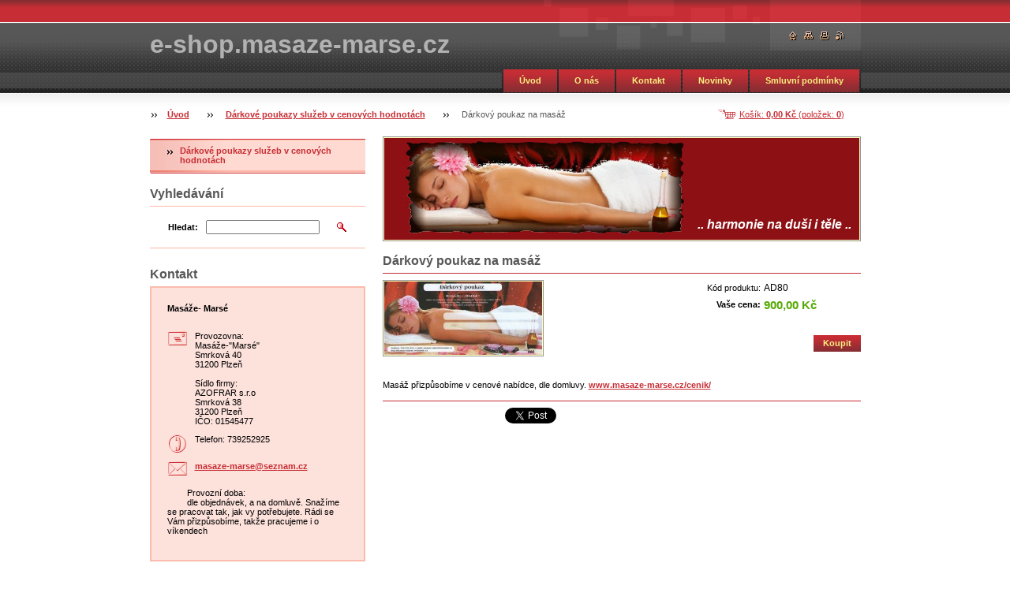

--- FILE ---
content_type: text/html; charset=UTF-8
request_url: https://e-shop.masaze-marse.cz/products/darkovy-poukaz-na-masaz9/
body_size: 9199
content:
<!--[if lte IE 9]><!DOCTYPE HTML PUBLIC "-//W3C//DTD HTML 4.01 Transitional//EN" "https://www.w3.org/TR/html4/loose.dtd"><![endif]-->
<!DOCTYPE html>

<!--[if IE]><html class="ie" lang="cs"><![endif]-->
<!--[if gt IE 9]><!--> 
<html lang="cs">
<!--<![endif]-->

    <head>
        <!--[if lt IE 8]><meta http-equiv="X-UA-Compatible" content="IE=EmulateIE7"><![endif]--><!--[if IE 8]><meta http-equiv="X-UA-Compatible" content="IE=EmulateIE8"><![endif]--><!--[if IE 9]><meta http-equiv="X-UA-Compatible" content="IE=EmulateIE9"><![endif]-->
        <base href="https://e-shop.masaze-marse.cz/">
  <meta charset="utf-8">
  <meta name="description" content="">
  <meta name="keywords" content="">
  <meta name="generator" content="Webnode">
  <meta name="apple-mobile-web-app-capable" content="yes">
  <meta name="apple-mobile-web-app-status-bar-style" content="black">
  <meta name="format-detection" content="telephone=no">
    <link rel="icon" type="image/svg+xml" href="/favicon.svg" sizes="any">  <link rel="icon" type="image/svg+xml" href="/favicon16.svg" sizes="16x16">  <link rel="icon" href="/favicon.ico"><link rel="canonical" href="https://e-shop.masaze-marse.cz/products/darkovy-poukaz-na-masaz9/">
<script type="text/javascript">(function(i,s,o,g,r,a,m){i['GoogleAnalyticsObject']=r;i[r]=i[r]||function(){
			(i[r].q=i[r].q||[]).push(arguments)},i[r].l=1*new Date();a=s.createElement(o),
			m=s.getElementsByTagName(o)[0];a.async=1;a.src=g;m.parentNode.insertBefore(a,m)
			})(window,document,'script','//www.google-analytics.com/analytics.js','ga');ga('create', 'UA-797705-6', 'auto',{"name":"wnd_header"});ga('wnd_header.set', 'dimension1', 'W1');ga('wnd_header.set', 'anonymizeIp', true);ga('wnd_header.send', 'pageview');var pageTrackerAllTrackEvent=function(category,action,opt_label,opt_value){ga('send', 'event', category, action, opt_label, opt_value)};</script>
  <link rel="alternate" type="application/rss+xml" href="https://e-shop.masaze-marse.cz/rss/all.xml" title="Všechny články">
<!--[if lte IE 9]><style type="text/css">.cke_skin_webnode iframe {vertical-align: baseline !important;}</style><![endif]-->
        <title>Dárkový poukaz na masáž :: e-shop.masaze-marse.cz</title>
        <meta name="robots" content="index, follow">
        <meta name="googlebot" content="index, follow">
        <script type="text/javascript" src="https://d11bh4d8fhuq47.cloudfront.net/_system/skins/v14/50000564/js/jquery-1.7.1.min.js"></script>
        <script type="text/javascript" src="https://d11bh4d8fhuq47.cloudfront.net/_system/skins/v14/50000564/js/lib.js"></script>
        <link rel="stylesheet" type="text/css" href="https://d11bh4d8fhuq47.cloudfront.net/_system/skins/v14/50000564/css/style.css" media="screen,handheld,projection">
        <link rel="stylesheet" type="text/css" href="https://d11bh4d8fhuq47.cloudfront.net/_system/skins/v14/50000564/css/print.css" media="print">
    
				<script type="text/javascript">
				/* <![CDATA[ */
					
					if (typeof(RS_CFG) == 'undefined') RS_CFG = new Array();
					RS_CFG['staticServers'] = new Array('https://d11bh4d8fhuq47.cloudfront.net/');
					RS_CFG['skinServers'] = new Array('https://d11bh4d8fhuq47.cloudfront.net/');
					RS_CFG['filesPath'] = 'https://e-shop.masaze-marse.cz/_files/';
					RS_CFG['filesAWSS3Path'] = 'https://5f7cd2cab2.cbaul-cdnwnd.com/eb91b5a8c64a0c0cf6b207576e14f202/';
					RS_CFG['lbClose'] = 'Zavřít';
					RS_CFG['skin'] = 'default';
					if (!RS_CFG['labels']) RS_CFG['labels'] = new Array();
					RS_CFG['systemName'] = 'Webnode';
						
					RS_CFG['responsiveLayout'] = 0;
					RS_CFG['mobileDevice'] = 0;
					RS_CFG['labels']['copyPasteSource'] = 'Více zde:';
					
				/* ]]> */
				</script><style type="text/css">/* <![CDATA[ */#bh394ff2i4m {position: absolute;font-size: 13px !important;font-family: "Arial", helvetica, sans-serif !important;white-space: nowrap;z-index: 2147483647;-webkit-user-select: none;-khtml-user-select: none;-moz-user-select: none;-o-user-select: none;user-select: none;}#g3e4g5ma4 {position: relative;top: -14px;}* html #g3e4g5ma4 { top: -11px; }#g3e4g5ma4 a { text-decoration: none !important; }#g3e4g5ma4 a:hover { text-decoration: underline !important; }#uqutky17 {z-index: 2147483647;display: inline-block !important;font-size: 16px;padding: 7px 59px 9px 59px;background: transparent url(https://d11bh4d8fhuq47.cloudfront.net/img/footer/footerButtonWebnodeHover.png?ph=5f7cd2cab2) top left no-repeat;height: 18px;cursor: pointer;}* html #uqutky17 { height: 36px; }#uqutky17:hover { background: url(https://d11bh4d8fhuq47.cloudfront.net/img/footer/footerButtonWebnode.png?ph=5f7cd2cab2) top left no-repeat; }#aiac2fic146b0ff { display: none; }#ih31eq3d {z-index: 3000;text-align: left !important;position: absolute;height: 88px;font-size: 13px !important;color: #ffffff !important;font-family: "Arial", helvetica, sans-serif !important;overflow: hidden;cursor: pointer;}#ih31eq3d a {color: #ffffff !important;}#h28fb7dg876fdgj {color: #36322D !important;text-decoration: none !important;font-weight: bold !important;float: right;height: 31px;position: absolute;top: 19px;right: 15px;cursor: pointer;}#ded7b3311 { float: right; padding-right: 27px; display: block; line-height: 31px; height: 31px; background: url(https://d11bh4d8fhuq47.cloudfront.net/img/footer/footerButton.png?ph=5f7cd2cab2) top right no-repeat; white-space: nowrap; }#gthtlrn5b575f { position: relative; left: 1px; float: left; display: block; width: 15px; height: 31px; background: url(https://d11bh4d8fhuq47.cloudfront.net/img/footer/footerButton.png?ph=5f7cd2cab2) top left no-repeat; }#h28fb7dg876fdgj:hover { color: #36322D !important; text-decoration: none !important; }#h28fb7dg876fdgj:hover #ded7b3311 { background: url(https://d11bh4d8fhuq47.cloudfront.net/img/footer/footerButtonHover.png?ph=5f7cd2cab2) top right no-repeat; }#h28fb7dg876fdgj:hover #gthtlrn5b575f { background: url(https://d11bh4d8fhuq47.cloudfront.net/img/footer/footerButtonHover.png?ph=5f7cd2cab2) top left no-repeat; }#fkg43d61dpgc {padding-right: 11px;padding-right: 11px;float: right;height: 60px;padding-top: 18px;background: url(https://d11bh4d8fhuq47.cloudfront.net/img/footer/footerBubble.png?ph=5f7cd2cab2) top right no-repeat;}#c32f1155yg3 {float: left;width: 18px;height: 78px;background: url(https://d11bh4d8fhuq47.cloudfront.net/img/footer/footerBubble.png?ph=5f7cd2cab2) top left no-repeat;}* html #uqutky17 { filter: progid:DXImageTransform.Microsoft.AlphaImageLoader(src='https://d11bh4d8fhuq47.cloudfront.net/img/footer/footerButtonWebnode.png?ph=5f7cd2cab2'); background: transparent; }* html #uqutky17:hover { filter: progid:DXImageTransform.Microsoft.AlphaImageLoader(src='https://d11bh4d8fhuq47.cloudfront.net/img/footer/footerButtonWebnodeHover.png?ph=5f7cd2cab2'); background: transparent; }* html #fkg43d61dpgc { height: 78px; background-image: url(https://d11bh4d8fhuq47.cloudfront.net/img/footer/footerBubbleIE6.png?ph=5f7cd2cab2);  }* html #c32f1155yg3 { background-image: url(https://d11bh4d8fhuq47.cloudfront.net/img/footer/footerBubbleIE6.png?ph=5f7cd2cab2);  }* html #ded7b3311 { background-image: url(https://d11bh4d8fhuq47.cloudfront.net/img/footer/footerButtonIE6.png?ph=5f7cd2cab2); }* html #gthtlrn5b575f { background-image: url(https://d11bh4d8fhuq47.cloudfront.net/img/footer/footerButtonIE6.png?ph=5f7cd2cab2); }* html #h28fb7dg876fdgj:hover #rbcGrSigTryButtonRight { background-image: url(https://d11bh4d8fhuq47.cloudfront.net/img/footer/footerButtonHoverIE6.png?ph=5f7cd2cab2);  }* html #h28fb7dg876fdgj:hover #rbcGrSigTryButtonLeft { background-image: url(https://d11bh4d8fhuq47.cloudfront.net/img/footer/footerButtonHoverIE6.png?ph=5f7cd2cab2);  }/* ]]> */</style><script type="text/javascript" src="https://d11bh4d8fhuq47.cloudfront.net/_system/client/js/compressed/frontend.package.1-3-108.js?ph=5f7cd2cab2"></script><style type="text/css"></style></head>

    <body>
        <script type="text/javascript">
            /* <![CDATA[ */
           
                RubicusFrontendIns.addAbsoluteHeaderBlockId('headerMenu');

            /* ]]> */
        </script>    

        <div id="pageWrapper">
    
            <div id="page">
        
                <div id="headerWrapper">
        
                    <div id="header">
                    
                        <div id="headerLogo">                    
                            <div id="logo"><a href="home/" title="Přejít na úvodní stránku."><span id="rbcSystemIdentifierLogo">e-shop.masaze-marse.cz</span></a></div>                            <script type="text/javascript"> /* <![CDATA[ */ logoCentering(); /* ]]> */ </script>                            
                        </div> <!-- id="headerLogo" -->
                        
                        <div class="cleaner"></div>
                
                        <div class="quick">
                            <ul>                                
                                <li class="homepage"><a href="home/" title="Přejít na úvodní stránku."><span class="hidden">Úvodní stránka</span></a></li>
                                <li class="sitemap"><a href="/sitemap/" title="Přejít na mapu stránek."><span class="hidden">Mapa stránek</span></a></li>
                                <li class="print"><a href="#" onclick="window.print(); return false;" title="Vytisknout stránku"><span class="hidden">Tisk</span></a></li>
                                <li class="rss"><a href="/rss/" title="RSS kanály"><span class="hidden">RSS</span></a></li>
                            </ul>
                        </div> <!-- class="quick" -->
                        
                        <div id="languageSelect"></div>			
                        
                        <hr class="hidden">
                
                        <div id="headerMenu">
                            
<ul class="menu">
	<li class="first"><a href="/home/">Úvod</a></li>
	<li><a href="/o-nas/">O nás</a></li>
	<li><a href="/kontakt/">Kontakt</a></li>
	<li><a href="/novinky/">Novinky</a></li>
	<li class="last"><a href="/smluvni-podminky/">Smluvní podmínky</a></li>
</ul>			
                        </div> <!-- id="mainMenu" -->
                        
                        <hr class="hidden">
                        
                        <div class="cleaner"></div>
                            
                        <div id="navigator">
                            <div id="cartInfo"><a href="es-cart/">Košík: <span class="price">0,00 Kč</span> (položek: <span class="items">0</span>)</a></div>
                            <div id="pageNavigator" class="rbcContentBlock"><span class="separator"><span class="invisible"> &gt; </span></span><a href="/home/">Úvod</a><span class="separator"><span class="invisible"> &gt; </span></span><a href="/poukazy-v-cenovych-hodnotach/">Dárkové poukazy služeb v cenových hodnotách</a><span class="separator"><span class="invisible"> &gt; </span></span><span id="navCurrentPage">Dárkový poukaz na masáž</span></div>                            <div class="cleaner"><!-- / --></div>
                        </div> <!-- id="navigator" -->
                        
                        <hr class="hidden">                
                        
                        <div class="cleaner"></div>
                
                </div> <!-- id="header" -->
                    
                </div> <!-- id="headerWrapper" -->
                
                <div id="contentWrapper">
                
                    <div id="content" class="threeCols">
                    
                        <div id="mainColumn"> 
                        
                            <div id="illustration">
                                <div class="in1">
                                    <div class="in2">
                                        <img src="https://5f7cd2cab2.cbaul-cdnwnd.com/eb91b5a8c64a0c0cf6b207576e14f202/200000056-92455933e9/200000000.jpg?ph=5f7cd2cab2" width="602" height="129" alt="">                                        <br class="hidden">
                                        <span class="slogan"><span id="rbcCompanySlogan" class="rbcNoStyleSpan">.. harmonie na duši i těle ..</span></span>
                                    </div>
                                </div>
                            </div> <!-- id="illustration" -->                                                   
                            
                                    						<!-- SHOP DETAIL -->        						<div class="box productDetail shop shopDetail">										<h1>Dárkový poukaz na masáž</h1>                                                                <div class="list">                                    								<div class="leftBlock">										                                    <p class="image"><span class="thumbnail"><a href="/images/200000028-23915248ac/900.jpg?s3=1" title="Odkaz se otevře do nového okna prohlížeče." onclick="return !window.open(this.href);"><img src="https://5f7cd2cab2.cbaul-cdnwnd.com/eb91b5a8c64a0c0cf6b207576e14f202/system_preview_200000028-23915248ac/900.jpg" width="200" height="93" alt="Dárkový poukaz na masáž"></a></span></p><!-- / class="image" -->																						<div class="cleaner"><!-- / --></div>																			<div class="wsw">											<ul class="rbcEshopProductDetails">																							</ul>										</div>																			</div>                                                                    <div class="wsw">                                                                            <div class="price">                                                                                    <table>                                                                                                                                        <tr>                                            <td class="title">Kód produktu:</td>                                            <td class="value">AD80</td>                                        </tr>                                                                                                                                                 <tr>                                            <td class="title"><b>Vaše cena:</b></td>                                             <td class="value">                                                <ins>900,00 Kč<ins>                                                                                            </td>                                        </tr>                                                                                                        												                                            </table>                                                                                                                            <form class="addToBasket" action="/products/darkovy-poukaz-na-masaz9/" method="post">                                        <div class="">                                                                                                                                                                                                 <div class="accordion clearfix">                                                                                                                                                        </div>                                            <input type="hidden" name="quantity" id="quantity" value="1" maxlength="2">                                            <input type="hidden" name="buyItem" value="200000081">                                            <span class="submit">                                                <input class="submit" type="submit" value="Koupit">                                            </span>                                            <div class="cleaner"><!-- / --></div>                                        </div>                                    </form>                                                                                           </div>                                                                            </div>                                                                        <div class="cleaner"><!-- / --></div>    								<div class="wsw">    									<!-- WSW -->    <p>Masáž přizpůsobíme v cenové nabídce, dle domluvy.&nbsp;<a href="http://www.masaze-marse.cz/cenik/" target="_blank">www.masaze-marse.cz/cenik/</a></p>
    									<!-- / WSW -->    								</div><!-- / class="wsw" -->                                 </div> <!-- class="list" -->								                                                                <div class="rbcBookmarks"><div id="rbcBookmarks200000096"></div></div>
		<script type="text/javascript">
			/* <![CDATA[ */
			Event.observe(window, 'load', function(){
				var bookmarks = '<div style=\"float:left;\"><div style=\"float:left;\"><iframe src=\"//www.facebook.com/plugins/like.php?href=https://e-shop.masaze-marse.cz/products/darkovy-poukaz-na-masaz9/&amp;send=false&amp;layout=button_count&amp;width=155&amp;show_faces=false&amp;action=like&amp;colorscheme=light&amp;font&amp;height=21&amp;appId=397846014145828&amp;locale=cs_CZ\" scrolling=\"no\" frameborder=\"0\" style=\"border:none; overflow:hidden; width:155px; height:21px; position:relative; top:1px;\" allowtransparency=\"true\"></iframe></div><div style=\"float:left;\"><a href=\"https://twitter.com/share\" class=\"twitter-share-button\" data-count=\"horizontal\" data-via=\"webnode\" data-lang=\"en\">Tweet</a></div><script type=\"text/javascript\">(function() {var po = document.createElement(\'script\'); po.type = \'text/javascript\'; po.async = true;po.src = \'//platform.twitter.com/widgets.js\';var s = document.getElementsByTagName(\'script\')[0]; s.parentNode.insertBefore(po, s);})();'+'<'+'/scr'+'ipt></div> <div class=\"addthis_toolbox addthis_default_style\" style=\"float:left;\"><a class=\"addthis_counter addthis_pill_style\"></a></div> <script type=\"text/javascript\">(function() {var po = document.createElement(\'script\'); po.type = \'text/javascript\'; po.async = true;po.src = \'https://s7.addthis.com/js/250/addthis_widget.js#pubid=webnode\';var s = document.getElementsByTagName(\'script\')[0]; s.parentNode.insertBefore(po, s);})();'+'<'+'/scr'+'ipt><div style=\"clear:both;\"></div>';
				$('rbcBookmarks200000096').innerHTML = bookmarks;
				bookmarks.evalScripts();
			});
			/* ]]> */
		</script>
												                                    <hr class="hidden">                                    <div class="cleaner"><!-- / --></div>                                </div>                                <!-- / SHOP DETAIL -->		                         
                        </div> <!-- id="mainColumn" -->
                        
                        <div id="leftColumn">
                        
                            


                            <div id="rbcEsCategories" class="box">

        <ul class="ProductCategories">
	<li class="open first last selected">

<div class="menuIn"><span class="bullet"></span><a href="/poukazy-v-cenovych-hodnotach/">

Dárkové poukazy služeb v cenových hodnotách

    </a></div>

    </li>
</ul>

                                <div class="end"></div>

                                <hr class="hidden">

                                <div class="cleaner"></div>

                            </div> <!-- class="leftMenu box" --> 

        			
                                            
                            			
                                                
                            

                            <div class="leftSearch box">

		<form action="/search/" method="get" id="fulltextSearch">

                                <h2>Vyhledávání</h2>
                                <fieldset>   
                                    <label for="fulltextSearchText">Hledat:</label>
                                    <input type="text" id="fulltextSearchText" name="text" value="">
                                    <button class="submit" type="submit"><span class="hidden">Hledat</span></button>
                                </fieldset>

		</form>

                                <hr class="hidden">

                                <div class="cleaner"></div>

                            </div> <!-- class="leftSearch box" -->

		
                            


                            <div class="box contact">

								<h2>Kontakt</h2>

                                <div class="in">

		 
        
    								<div class="wsw">
                                        <address>

                                            <strong>Masáže- Marsé</strong>
                                            <span class="cleaner block"></span>

                                            
                                            <br class="hidden"><br class="hidden">
                                            <span class="bigIcon iconAddress"></span>
                                            <span class="address">     
                                                Provozovna:<br />
Masáže-&quot;Marsé&quot; <br />
Smrková 40<br />
31200 Plzeň<br />
<br />
Sídlo firmy:<br />
AZOFRAR s.r.o<br />
Smrková 38<br />
31200 Plzeň<br />
IČO: 01545477
                                            </span>
                                            <span class="cleaner block"></span>
    

                                            
                                            <br class="hidden"><br class="hidden">
                                            <span class="bigIcon iconPhone"></span>
                                            <span class="phone">
                                                Telefon: 739252925
                                            </span>
                                            <span class="cleaner block"></span>
    

                                            
                                            <br class="hidden"><br class="hidden">
                                            <span class="bigIcon iconEmail"></span>
                                            <span class="email">
                                                <a href="&#109;&#97;&#105;&#108;&#116;&#111;:&#109;&#97;&#115;&#97;&#122;&#101;&#45;&#109;&#97;&#114;&#115;&#101;&#64;&#115;&#101;&#122;&#110;&#97;&#109;&#46;&#99;&#122;"><span id="rbcContactEmail">&#109;&#97;&#115;&#97;&#122;&#101;&#45;&#109;&#97;&#114;&#115;&#101;&#64;&#115;&#101;&#122;&#110;&#97;&#109;&#46;&#99;&#122;</span></a>
                                            </span>
                                            <span class="cleaner block"></span> 
    
                                            
                                            
                                            <br class="hidden"><br class="hidden">
                                            <span class="bigIcon iconMisc"></span>
                                            <span class="misc">
                                                Provozní doba:<br />
dle objednávek, a na domluvě. Snažíme se pracovat tak, jak vy potřebujete. Rádi se Vám přizpůsobíme, takže pracujeme i o víkendech
                                            </span>
                                            <span class="cleaner block"></span> 
    

    								    </address>
                                    </div>

		

                                </div> <!-- class="in" -->

								<hr class="hidden">

                                <div class="cleaner"></div>

							</div><!-- class="box contact" -->


					
                            
                            
                                                                    

                        </div> <!-- id="leftColumn" -->
        
                        <div class="cleaner"></div>
        
                    </div> <!-- id="content" -->
            
                </div> <!-- id="contentWrapper" -->
                
                <div class="cleaner"></div>
                
                <div id="footerWrapper">
    
                    <div id="footer">
                    
                        <div class="text">
                            <span id="rbcFooterText" class="rbcNoStyleSpan">© 2014 Všechna práva vyhrazena.</span>      
                        </div>                                                
                        
                        <hr class="hidden">
                
                        <div class="rubicus">            
                            <span class="rbcSignatureText"><a rel="nofollow" href="https://www.webnode.cz?utm_source=text&amp;utm_medium=footer&amp;utm_campaign=free5">Tvorba webu zdarma s Webnode</a><a id="uqutky17" rel="nofollow" href="https://www.webnode.cz?utm_source=button&amp;utm_medium=footer&amp;utm_campaign=free5"><span id="aiac2fic146b0ff">Webnode</span></a></span>                        </div>
                        
                    </div> <!-- id="footer" -->                
                
                </div> <!-- id="footerWrapper" -->  
            
            </div> <!-- id="page" -->
            
        </div> <!-- id="pageWrapper" -->        
        
                <script type="text/javascript">
            /* <![CDATA[ */
           
                RubicusFrontendIns.faqInit('faq', 'answerBlock');

                swap_bill_check();

                RubicusFrontendIns.addObserver({
                    onContentChange: function ()
                    {
                        logoCentering();
                    },
                    
                    onStartSlideshow: function()
                    {
                        $('slideshowControl').innerHTML = 'Pozastavit prezentaci';
                        $('slideshowControl').title = 'Pozastavit automatické procházení obrázků';
                        $('slideshowControl').onclick = function() { RubicusFrontendIns.stopSlideshow(); return false; }
                    },

                    onStopSlideshow: function()
                    {
                        $('slideshowControl').innerHTML = 'Spustit prezentaci';
                        $('slideshowControl').title = 'Spustit automatické procházení obrázků';
                        $('slideshowControl').onclick = function() { RubicusFrontendIns.startSlideshow(); return false; }
                    },

                    onShowImage: function()
                    {
                        if (RubicusFrontendIns.isSlideshowMode())
                        {
                            $('slideshowControl').innerHTML = 'Pozastavit prezentaci';
                            $('slideshowControl').title = 'Pozastavit automatické procházení obrázků';
                            $('slideshowControl').onclick = function() { RubicusFrontendIns.stopSlideshow(); return false; }
                        }   
                    }
                });
                
                RubicusFrontendIns.addFileToPreload('https://d11bh4d8fhuq47.cloudfront.net/_system/skins/v14/50000564/img/headerMenuActive.png');
                RubicusFrontendIns.addFileToPreload('https://d11bh4d8fhuq47.cloudfront.net/_system/skins/v14/50000564/img/leftColumnMenuItemInOpen.png');
                RubicusFrontendIns.addFileToPreload('https://d11bh4d8fhuq47.cloudfront.net/_system/skins/v14/50000564/img/leftColumnMenuItemInSelect.png');
                RubicusFrontendIns.addFileToPreload('https://d11bh4d8fhuq47.cloudfront.net/_system/skins/v14/50000564/img/iconArrowUp.png');                                
                RubicusFrontendIns.addFileToPreload('https://d11bh4d8fhuq47.cloudfront.net/_system/skins/v14/50000564/img/iconArrowDown.png');
                RubicusFrontendIns.addFileToPreload('https://d11bh4d8fhuq47.cloudfront.net/_system/skins/v14/50000564/img/loading.gif');
                RubicusFrontendIns.addFileToPreload('https://d11bh4d8fhuq47.cloudfront.net/_system/skins/v14/50000564/img/loading-box.gif');
                
            /* ]]> */
        </script>
        
    <div id="rbcFooterHtml"></div><div style="display: none;" id="bh394ff2i4m"><span id="g3e4g5ma4">&nbsp;</span></div><div id="ih31eq3d" style="display: none;"><a href="https://www.webnode.cz?utm_source=window&amp;utm_medium=footer&amp;utm_campaign=free5" rel="nofollow"><div id="c32f1155yg3"><!-- / --></div><div id="fkg43d61dpgc"><div><strong id="k3ikoo2">E-shop Webnode</strong><br /><span id="g56g6fh4fa0a">Vytvořte si snadno a rychle vlastní e-shop!</span></div><span id="h28fb7dg876fdgj"><span id="gthtlrn5b575f"><!-- / --></span><span id="ded7b3311">Vyzkoušet</span></span></div></a></div><script type="text/javascript">/* <![CDATA[ */var d5a7fi72kcpg = {sig: $('bh394ff2i4m'),prefix: $('g3e4g5ma4'),btn : $('uqutky17'),win : $('ih31eq3d'),winLeft : $('c32f1155yg3'),winLeftT : $('fo9s8e94d'),winLeftB : $('fww9cm9di'),winRght : $('fkg43d61dpgc'),winRghtT : $('h13842p2'),winRghtB : $('ihh7841bc7pfh'),tryBtn : $('h28fb7dg876fdgj'),tryLeft : $('gthtlrn5b575f'),tryRght : $('ded7b3311'),text : $('g56g6fh4fa0a'),title : $('k3ikoo2')};d5a7fi72kcpg.sig.appendChild(d5a7fi72kcpg.btn);var c08cjpb1nopt56=0,c0b1dich2e192n1=0,htmz6ke159b98=0,dhd06dcd18,ja6f25bbfle=$$('.rbcSignatureText')[0],ewsbexj8u=false,ja10938c3;function cvlk1x7(){if (!ewsbexj8u && pageTrackerAllTrackEvent){pageTrackerAllTrackEvent('Signature','Window show - eshop',d5a7fi72kcpg.sig.getElementsByTagName('a')[0].innerHTML);ewsbexj8u=true;}d5a7fi72kcpg.win.show();htmz6ke159b98=d5a7fi72kcpg.tryLeft.offsetWidth+d5a7fi72kcpg.tryRght.offsetWidth+1;d5a7fi72kcpg.tryBtn.style.width=parseInt(htmz6ke159b98)+'px';d5a7fi72kcpg.text.parentNode.style.width = '';d5a7fi72kcpg.winRght.style.width=parseInt(20+htmz6ke159b98+Math.max(d5a7fi72kcpg.text.offsetWidth,d5a7fi72kcpg.title.offsetWidth))+'px';d5a7fi72kcpg.win.style.width=parseInt(d5a7fi72kcpg.winLeft.offsetWidth+d5a7fi72kcpg.winRght.offsetWidth)+'px';var wl=d5a7fi72kcpg.sig.offsetLeft+d5a7fi72kcpg.btn.offsetLeft+d5a7fi72kcpg.btn.offsetWidth-d5a7fi72kcpg.win.offsetWidth+12;if (wl<10){wl=10;}d5a7fi72kcpg.win.style.left=parseInt(wl)+'px';d5a7fi72kcpg.win.style.top=parseInt(c0b1dich2e192n1-d5a7fi72kcpg.win.offsetHeight)+'px';clearTimeout(dhd06dcd18);}function aj7ggf6fiikki(){dhd06dcd18=setTimeout('d5a7fi72kcpg.win.hide()',1000);}function ef02c43a2fpgla0(){var ph = RubicusFrontendIns.photoDetailHandler.lightboxFixed?document.getElementsByTagName('body')[0].offsetHeight/2:RubicusFrontendIns.getPageSize().pageHeight;d5a7fi72kcpg.sig.show();c08cjpb1nopt56=0;c0b1dich2e192n1=0;if (ja6f25bbfle&&ja6f25bbfle.offsetParent){var obj=ja6f25bbfle;do{c08cjpb1nopt56+=obj.offsetLeft;c0b1dich2e192n1+=obj.offsetTop;} while (obj = obj.offsetParent);}if ($('rbcFooterText')){d5a7fi72kcpg.sig.style.color = $('rbcFooterText').getStyle('color');d5a7fi72kcpg.sig.getElementsByTagName('a')[0].style.color = $('rbcFooterText').getStyle('color');}d5a7fi72kcpg.sig.style.width=parseInt(d5a7fi72kcpg.prefix.offsetWidth+d5a7fi72kcpg.btn.offsetWidth)+'px';if (c08cjpb1nopt56<0||c08cjpb1nopt56>document.body.offsetWidth){c08cjpb1nopt56=(document.body.offsetWidth-d5a7fi72kcpg.sig.offsetWidth)/2;}if (c08cjpb1nopt56>(document.body.offsetWidth*0.55)){d5a7fi72kcpg.sig.style.left=parseInt(c08cjpb1nopt56+(ja6f25bbfle?ja6f25bbfle.offsetWidth:0)-d5a7fi72kcpg.sig.offsetWidth)+'px';}else{d5a7fi72kcpg.sig.style.left=parseInt(c08cjpb1nopt56)+'px';}if (c0b1dich2e192n1<=0 || RubicusFrontendIns.photoDetailHandler.lightboxFixed){c0b1dich2e192n1=ph-5-d5a7fi72kcpg.sig.offsetHeight;}d5a7fi72kcpg.sig.style.top=parseInt(c0b1dich2e192n1-5)+'px';}function ab9bhbh127g(){if (ja10938c3){clearTimeout(ja10938c3);}ja10938c3 = setTimeout('ef02c43a2fpgla0()', 10);}Event.observe(window,'load',function(){if (d5a7fi72kcpg.win&&d5a7fi72kcpg.btn){if (ja6f25bbfle){if (ja6f25bbfle.getElementsByTagName("a").length > 0){d5a7fi72kcpg.prefix.innerHTML = ja6f25bbfle.innerHTML + '&nbsp;';}else{d5a7fi72kcpg.prefix.innerHTML = '<a href="https://www.webnode.cz?utm_source=text&amp;utm_medium=footer&amp;utm_content=cz-eshop-0&amp;utm_campaign=signature" rel="nofollow">'+ja6f25bbfle.innerHTML + '</a>&nbsp;';}ja6f25bbfle.style.visibility='hidden';}else{if (pageTrackerAllTrackEvent){pageTrackerAllTrackEvent('Signature','Missing rbcSignatureText','e-shop.masaze-marse.cz');}}ef02c43a2fpgla0();setTimeout(ef02c43a2fpgla0, 500);setTimeout(ef02c43a2fpgla0, 1000);setTimeout(ef02c43a2fpgla0, 5000);Event.observe(d5a7fi72kcpg.btn,'mouseover',cvlk1x7);Event.observe(d5a7fi72kcpg.win,'mouseover',cvlk1x7);Event.observe(d5a7fi72kcpg.btn,'mouseout',aj7ggf6fiikki);Event.observe(d5a7fi72kcpg.win,'mouseout',aj7ggf6fiikki);Event.observe(d5a7fi72kcpg.win,'click',function(){if (pageTrackerAllTrackEvent){pageTrackerAllTrackEvent('Signature','Window click - eshop','E-shop Webnode',0);}document/*e3fnmf15*/.location.href='https://www.webnode.cz?utm_source=window&utm_medium=footer&utm_content=cz-eshop-0&utm_campaign=signature';});Event.observe(window, 'resize', ab9bhbh127g);Event.observe(document.body, 'resize', ab9bhbh127g);RubicusFrontendIns.addObserver({onResize: ab9bhbh127g});RubicusFrontendIns.addObserver({onContentChange: ab9bhbh127g});RubicusFrontendIns.addObserver({onLightboxUpdate: ef02c43a2fpgla0});Event.observe(d5a7fi72kcpg.btn, 'click', function(){if (pageTrackerAllTrackEvent){pageTrackerAllTrackEvent('Signature','Button click - eshop',d5a7fi72kcpg.sig.getElementsByTagName('a')[0].innerHTML);}});Event.observe(d5a7fi72kcpg.tryBtn, 'click', function(){if (pageTrackerAllTrackEvent){pageTrackerAllTrackEvent('Signature','Try Button click - eshop','E-shop Webnode',0);}});}});RubicusFrontendIns.addFileToPreload('https://d11bh4d8fhuq47.cloudfront.net/img/footer/footerButtonWebnode.png?ph=5f7cd2cab2');RubicusFrontendIns.addFileToPreload('https://d11bh4d8fhuq47.cloudfront.net/img/footer/footerButton.png?ph=5f7cd2cab2');RubicusFrontendIns.addFileToPreload('https://d11bh4d8fhuq47.cloudfront.net/img/footer/footerButtonHover.png?ph=5f7cd2cab2');RubicusFrontendIns.addFileToPreload('https://d11bh4d8fhuq47.cloudfront.net/img/footer/footerBubble.png?ph=5f7cd2cab2');if (Prototype.Browser.IE){RubicusFrontendIns.addFileToPreload('https://d11bh4d8fhuq47.cloudfront.net/img/footer/footerBubbleIE6.png?ph=5f7cd2cab2');RubicusFrontendIns.addFileToPreload('https://d11bh4d8fhuq47.cloudfront.net/img/footer/footerButtonHoverIE6.png?ph=5f7cd2cab2');}RubicusFrontendIns.copyLink = 'https://www.webnode.cz';RS_CFG['labels']['copyPasteBackLink'] = 'Vytvořte si vlastní stránky zdarma:';/* ]]> */</script><script type="text/javascript">var keenTrackerCmsTrackEvent=function(id){if(typeof _jsTracker=="undefined" || !_jsTracker){return false;};try{var name=_keenEvents[id];var keenEvent={user:{u:_keenData.u,p:_keenData.p,lc:_keenData.lc,t:_keenData.t},action:{identifier:id,name:name,category:'cms',platform:'WND1',version:'2.1.157'},browser:{url:location.href,ua:navigator.userAgent,referer_url:document.referrer,resolution:screen.width+'x'+screen.height,ip:'54.38.147.61'}};_jsTracker.jsonpSubmit('PROD',keenEvent,function(err,res){});}catch(err){console.log(err)};};</script></body>
    
</html>    
